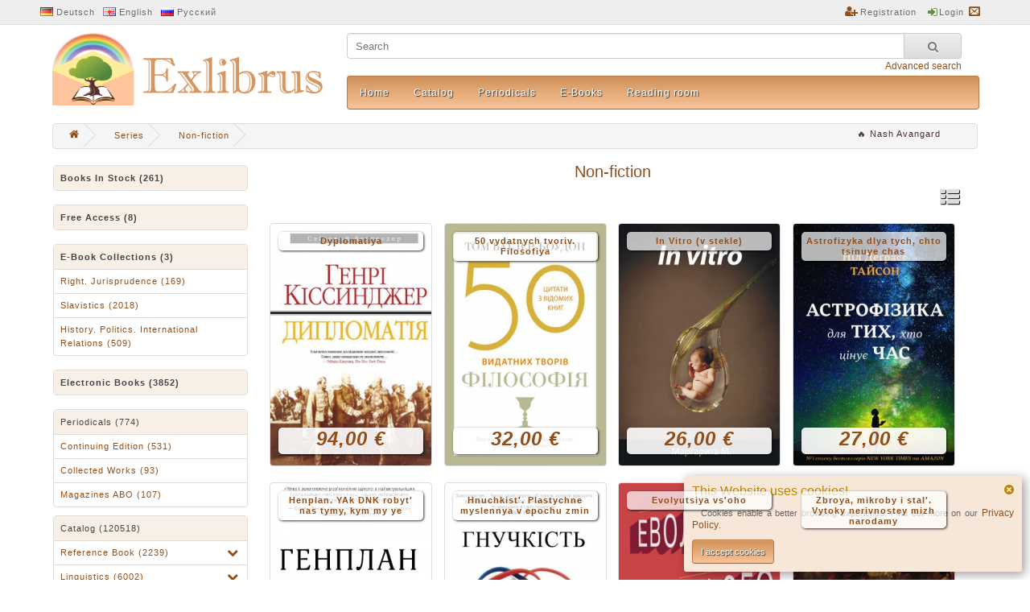

--- FILE ---
content_type: text/html; charset=utf-8
request_url: https://exlibrus.net/en/series/Non-fiction/
body_size: 9792
content:
<!DOCTYPE html>
<html>
  <head>
    <meta http-equiv="Content-Type" content="text/html; charset=utf8">
    <base href="https://exlibrus.net/">
    <link rel="icon" href="img/favicon.ico" type="image/x-icon" />
    <link rel="shortcut icon" href="img/favicon.ico" type="image/x-icon" />
    <link rel="stylesheet" type="text/css" href="style.css">
    <Script type="text/javascript" src="inc/main.js"></script>
	<script src="inc/reader.js" type="text/javascript"></script>
    <Title>Exlibrus.net | Non-fiction</title>
    <Meta name="description" content="A book series is a sequence of books having certain characteristics in common that are formally identified together as a group. Book series can be organized in different ways, such as written by the same author, or marketed as a group by their publisher. 
Some works in a series can stand alone—they can be read in any order, as each book makes few, if any, reference to past events, and the characters seldom, if ever, change. Many of these series books may be published in a numbered series.">
    <Meta name="keywords" http-equiv="keywords" content="Series, book series">
    <meta name="viewport" content="width=device-width, initial-scale=1">
    <script async src="https://www.googletagmanager.com/gtag/js?id=UA-149257837-1"></script>
    <script>window.dataLayer = window.dataLayer || [];function gtag(){dataLayer.push(arguments);}gtag('js', new Date());gtag('config', 'UA-149257837-1');</script>    
	<Script>var lang='en';var headerLoad=1;</script>
	<meta name="facebook-domain-verification" content="nmr8f722lzoex7mar8e1kl0cib43l1" />
  </head>
 
  <body>
    <Div id="load" style="display: none"></div>
    <Div id="loading" style="display: none"></div>
	<div id="loadBar">&#xe982;</div> 
    <iframe id="uploadFrame"  name="uploadFrame"  style="display: none"></iframe>
    
        
       <Div id="warn" class="warn">
         <A onClick="closeWarn()" class="closeWarn">&#xf057;</a>
         <B>This Website uses cookies!</b>
         <P>Cookies enable a better browsing experience. Find out more on our <A href="en/confidential">Privacy Policy</a>.</p>
         <Button onclick="checkWarn()" class="btn">I accept cookies</button>
       </div>
    
<!-- Header -->
    <div class="BGtop">
      <div class="top"><!--http://exlibrus.net/-->
            
        <A href="de/series/Non-fiction/" class="de">Deutsch</a>
        <A href="en/series/Non-fiction/" class="en">English</a>
        <A href="ru/series/Non-fiction/" class="ru">Русский</a>        
                <Div>		  
           <A href="en/register"  class="reg">Registration</a>                     
           <A href="en/login" class="log">Login</a></a>
           		   <A href="en/back" class="mail"></a><BR Clear=all>
        </div>
      </div>
    </div>
    <div class="header" style="position:relative;">
      <A href="en/" class="logo"><img src="img/logo.png" alt=""></a>
      <div class="headRight">
        <Div>
		  <Div>
          <Form action="en/search" method="POST"><Input type=text name="str" value="" placeholder="Search"><Button type=submit>&#xf002;</button></form>
          		  <Div><A href="en/searching">Advanced search</a></div>
		  </div>
                                
        </div>
        <Div class="headMenu">
            <A href='en/home/'>Home</a><A href='en/catalog/'>Catalog</a><A href='en/periodika/'>Periodicals</a><A href='en/e-catalog/'>E-Books</a><A href='en/reader/'>Reading room</a>              <!-- <a href="" 
                style="color: #d35400; border: 2px solid #d35400; border-radius: 8px; padding: 6px 12px; font-weight: 500; text-decoration: none; display: inline-block;" 
                onmouseover="this.style.background='#d35400'; this.style.color='white';" 
                onmouseout="this.style.background='transparent'; this.style.color='#d35400';">
                Новость
              </a>
              <a href="" 
                style="color: #e74c3c; font-weight: 500; text-decoration: none; display: inline-block; padding: 8px 15px;" 
                onmouseover="this.style.background='rgba(231, 76, 60, 0.1)'; this.style.borderRadius='4px';" 
                onmouseout="this.style.background='transparent'; this.style.borderRadius='0';">
                🔥 Новость
              </a> -->
              <!-- <a href="/" style="color:rgb(68, 46, 44); font-weight: 500; text-decoration: none;"
                onmouseover="this.querySelector('span').style.border='1px solid rgba(255, 255, 255, 0.8)'"
                onmouseout="this.querySelector('span').style.border='1px solid rgba(255, 255, 255, 0.4)'">
                <span style="border: 1px solid rgba(255, 255, 255, 0.4); padding: 5px; border-radius: 3px;">
                🔥 100 эксклюзивных книг по живописи
                </span>
              </a> -->
        </div>
      </div>
    </div>
               <Div class="bread">
    <Div itemscope="" itemtype="http://schema.org/BreadcrumbList" id="breadcrumbs">
      <a href='/en/news/nash-avangard' class='news-link' style='color:rgb(68, 46, 44); font-weight: 500; text-decoration: none; float: right; margin-right: 20px; line-height: 31px; vertical-align: middle;'>
                  <span style='padding: 5px; border-radius: 3px;'>
                  🔥 Nash Avangard
                  </span>
                </a>      <span itemscope="" itemprop="itemListElement" itemtype="http://schema.org/ListItem">
        <a rel="nofollow" itemprop="item" title="Главная" href="en/" class="home">
          <span itemprop="name">&#xf015;</span>
          <meta itemprop="position" content="1">
        </a>
      </span>
            <span itemscope="" itemprop="itemListElement" itemtype="http://schema.org/ListItem">
        <a itemprop="item" title="Series" href="en/series/">
          <span itemprop="name">Series</span>
          <meta itemprop="position" content="2">
        </a>
      </span>         
            <span itemscope="" itemprop="itemListElement" itemtype="http://schema.org/ListItem">
        <a itemprop="item" title="Non-fiction" href="en/series/Non-fiction/">
          <span itemprop="name">Non-fiction</span>
          <meta itemprop="position" content="3">
        </a>
      </span>         
        
    </div>
    </div>
<!-- /header -->
   <Div class="page">

<!-- Side -->
     <Div class="side">
      <input type="checkbox" id="hmt" class="sideMenu-ticker">
      <label class="btn-menu" for="hmt">
        <span class="first"></span>
        <span class="second"></span>
        <span class="third"></span>
      </label>
        <Div class="sideMenu">
		  <Ul class="menu"> 
			            <Li><A href="en/sale/" class="head"><B>Books in stock (261)</b></a></li>
          </ul>
		  <Br clear=all><BR>
		  
		  <Ul class="menu"> 
			            <Li><A href="en/free-catalog/" class="head"><B>Free access (8)</b></a></li>
          </ul>
		  <Br clear=all><BR>
		  
		  <Ul class="menu"> 
			            <Li><A href="en/collections/" class="head"><B>E-book collections (3)</b></a></li>
			            <Li><A href="en/collections/pravo--yurisprudenciya-42648/">Right. Jurisprudence (169)</a></li>
                        <Li><A href="en/collections/slavistika-43216/">Slavistics (2018)</a></li>
                        <Li><A href="en/collections/istoriya--politika--mezhdunarodnye-otnosheniyabolee-43218/">History. Politics. International relations (509)</a></li>
                      </ul>
		  <Br clear=all><BR>
		  
		   
		<Ul class='menu'><Li><A href='en/e-catalog/' class='head'><B>Electronic books (3852)</b></a></li></ul>
		  <Br clear=all><BR>
		  <Ul class="menu"> 
		    		    <Li><A href="en/periodika/" class="head">Periodicals (774)</a>
                        <li><a href="en/periodika/prodolzhayushheesya-izdanie/">Continuing edition (531)</a></li>
                        <li><a href="en/periodika/sobranie-sochinenij/">Collected Works (93)</a></li>
                        <li><a href="en/periodika/zhurnaly/">Magazines ABO (107)</a></li>
            </li>			
          </ul>
		  
		  
		  <Br clear=all>
		<Ul class='menu' style='margin-top:10px;'><Li><A href='en/catalog/' class='head'>Catalog (120518)</a></li><Li><A href='en/catalog/spravochnye-izdaniya-obshhego-tipa/' class='in'>Reference book (2239)</a><Ul><Li><a href='en/catalog/spravochnye-izdaniya-obshhego-tipa/enciklopedii/'>Encyclopedias (425)</a></li><Li><a href='en/catalog/spravochnye-izdaniya-obshhego-tipa/spravochniki/'>Reference books (160)</a></li><Li><a href='en/catalog/spravochnye-izdaniya-obshhego-tipa/putevoditeli/'>Guides (234)</a></li><Li><a href='en/catalog/spravochnye-izdaniya-obshhego-tipa/karty/'>Maps (117)</a></li><Li><a href='en/catalog/spravochnye-izdaniya-obshhego-tipa/slovari/' class='in'>Dictionaries (981)</a><Ul><Li><a href='en/catalog/spravochnye-izdaniya-obshhego-tipa/slovari/russkij---ukrainskij-yazyk/'>Russian language (373)</a></li><Li><a href='en/catalog/spravochnye-izdaniya-obshhego-tipa/slovari/specializirovannye-slovari/'>Specialized dictionaries (248)</a></li><Li><a href='en/catalog/spravochnye-izdaniya-obshhego-tipa/slovari/dvuh--i-mnogoyazychnye-slovari/'>Two-and multi-lingual dictionaries (312)</a></li><Li><a href='en/catalog/spravochnye-izdaniya-obshhego-tipa/slovari/nemeckij-yazyk/'>German (10)</a></li><Li><a href='en/catalog/spravochnye-izdaniya-obshhego-tipa/slovari/na-drugih-yazykah/'>In other languages (31)</a></li></ul></li><Li><a href='en/catalog/spravochnye-izdaniya-obshhego-tipa/razgovorniki/'>Language guide (28)</a></li><Li><a href='en/catalog/spravochnye-izdaniya-obshhego-tipa/muzei/'>Museums (97)</a></li><Li><a href='en/catalog/spravochnye-izdaniya-obshhego-tipa/arhivy/'>Archive  (60)</a></li><Li><a href='en/catalog/spravochnye-izdaniya-obshhego-tipa/bibliografii/'>Bibliographies (135)</a></li></ul></li><Li><A href='en/catalog/lingvistika--yazykoznanie/' class='in'>Linguistics (6002)</a><Ul><Li><a href='en/catalog/lingvistika--yazykoznanie/yazykoznanie/'>Linguistics. General questions (1634)</a></li><Li><a href='en/catalog/lingvistika--yazykoznanie/drevnerusskij-yazyk/'>Old East Slavic (91)</a></li><Li><a href='en/catalog/lingvistika--yazykoznanie/russkij--yazyk/'>Russian language (887)</a></li><Li><a href='en/catalog/lingvistika--yazykoznanie/ukrainskij-yazyk/'>Ukrainische Sprache (156)</a></li><Li><a href='en/catalog/lingvistika--yazykoznanie/russkij---ukrainskij-dlya-inostrancev/'>Russian Language for Foreigners (1326)</a></li><Li><a href='en/catalog/lingvistika--yazykoznanie/ukrainskij-dlya-inostrancev/'>Ukrainian for foreigners (33)</a></li><Li><a href='en/catalog/lingvistika--yazykoznanie/zhurnalistika/'>Journalism (339)</a></li><Li><a href='en/catalog/lingvistika--yazykoznanie/perevod/'>Translation (242)</a></li><Li><a href='en/catalog/lingvistika--yazykoznanie/nemeckij/'>German language (272)</a></li><Li><a href='en/catalog/lingvistika--yazykoznanie/anglijskij/'>English  (558)</a></li><Li><a href='en/catalog/lingvistika--yazykoznanie/drugie-yazyki/'>Other languages (409)</a></li><Li><a href='en/catalog/lingvistika--yazykoznanie/latinskij-i-grecheskij/'>Latin and Ancient Greek (54)</a></li></ul></li><Li><A href='en/catalog/literatura/' class='in'>Literature (57786)</a><Ul><Li><a href='en/catalog/literatura/literaturovedenie/'>Literary studies (2683)</a></li><Li><a href='en/catalog/literatura/sobranie-sochinenij/'>Collected Works (758)</a></li><Li><a href='en/catalog/literatura/drevnerusskaya-literatura/'>Old Russian literature (72)</a></li><Li><a href='en/catalog/literatura/klassicheskaya-literatura/'>Classical literature (2714)</a></li><Li><a href='en/catalog/literatura/poeziya--dramaturgiya/'>Poetry. dramaturgy (2933)</a></li><Li><a href='en/catalog/literatura/sovremennaya-proza/'>Modern prose (23554)</a></li><Li><a href='en/catalog/literatura/istoricheskij-roman/'>Historical Novel (1572)</a></li><Li><a href='en/catalog/literatura/vospominaniya--pis-ma--biografii/'>Memoirs. letters (6548)</a></li><Li><a href='en/catalog/literatura/fol-klor--mifologiya/'>Folklore. Mythology (770)</a></li><Li><a href='en/catalog/literatura/publicistika/'>Non-Fiction (6241)</a></li><Li><a href='en/catalog/literatura/duhovnaya-literatura/'>Spiritual literature (235)</a></li><Li><a href='en/catalog/literatura/fantastika--11-16-let-/'>fantasy (11-16 ARS OLD)) (180)</a></li><Li><a href='en/catalog/literatura/razvivayushhie-knigi-dlya-detej/'>Textbooks for children (1756)</a></li><Li><a href='en/catalog/literatura/zarubezhnaya-literatura/'>Foreign literature (3823)</a></li><Li><a href='en/catalog/literatura/komiksy/'>Comics (488)</a></li></ul></li><Li><A href='en/catalog/kul-tura--tradicii/' class='in'>Culture. Traditions (10305)</a><Ul><Li><a href='en/catalog/kul-tura--tradicii/istoriya-kul-tury/'>Culture history (1619)</a></li><Li><a href='en/catalog/kul-tura--tradicii/kul-tura-drevnej-rusi/'>Culture of ancient Rus (127)</a></li><Li><a href='en/catalog/kul-tura--tradicii/filosofiya/'>Philosophy (3219)</a></li><Li><a href='en/catalog/kul-tura--tradicii/antropologiya/'>Anthropology (111)</a></li><Li><a href='en/catalog/kul-tura--tradicii/ezoterizm/'>Esotericism (1262)</a></li><Li><a href='en/catalog/kul-tura--tradicii/psihologiya/'>Psychology (1599)</a></li><Li><a href='en/catalog/kul-tura--tradicii/etika--etiket/'>Ethics (140)</a></li><Li><a href='en/catalog/kul-tura--tradicii/religiya/'>Religion (1194)</a></li><Li><a href='en/catalog/kul-tura--tradicii/pedagogika/'>Pedagogy (450)</a></li><Li><a href='en/catalog/kul-tura--tradicii/bibliotechnoe-delo--bibliotekovedenie/'>Libraries. Library Science (186)</a></li><Li><a href='en/catalog/kul-tura--tradicii/turizm/'>Tourism (396)</a></li></ul></li><Li><A href='en/catalog/iskusstvo/' class='in'>Art (4937)</a><Ul><Li><a href='en/catalog/iskusstvo/istoriya-iskusstv/'>Art History (1103)</a></li><Li><a href='en/catalog/iskusstvo/arhitektura/'>Architecture (505)</a></li><Li><a href='en/catalog/iskusstvo/zhivopis-/'>Painting (1219)</a></li><Li><a href='en/catalog/iskusstvo/ikony/'>Icons (62)</a></li><Li><a href='en/catalog/iskusstvo/graficheskie-iskusstva---grafika---gravyura/'>Graphic arts. Schedule. Engraving (80)</a></li><Li><a href='en/catalog/iskusstvo/dizajn--dekorativno-prikladnoe-iskusstvo-i-hudozhestvennye-promysly/'>Design. Decorative and applied arts (185)</a></li><Li><a href='en/catalog/iskusstvo/kinematograf-/'>Cinema (378)</a></li><Li><a href='en/catalog/iskusstvo/muzyka--muzykovedenie/'>Music. Musicology (686)</a></li><Li><a href='en/catalog/iskusstvo/teatr/'>Theater (297)</a></li><Li><a href='en/catalog/iskusstvo/fotografiya/'>Photography (126)</a></li><Li><a href='en/catalog/iskusstvo/horeografiya/'>Choreography (103)</a></li><Li><a href='en/catalog/iskusstvo/estrada--cirk/'>Entertainment Arts (7)</a></li><Li><a href='en/catalog/iskusstvo/moda/'>Fashion (103)</a></li><Li><a href='en/catalog/iskusstvo/Ckul-ptu--ra/'>Sculpture (40)</a></li><Li><a href='en/catalog/iskusstvo/russkie-aristokraticheskie-usad-by/'>Russian aristocratic manor (42)</a></li></ul></li><Li><A href='en/catalog/obshhestvennye-nauki/' class='in'>Social science (31628)</a><Ul><Li><a href='en/catalog/obshhestvennye-nauki/teoriya--metodologiya-obshhestvennyh-nauk-v-celom/'>Theory, methodology of the social sciences. sociography (148)</a></li><Li><a href='en/catalog/obshhestvennye-nauki/sredstva-kommunikacii/'>Communication media (73)</a></li><Li><a href='en/catalog/obshhestvennye-nauki/statistika--statisticheskie-metody/'>Statistics. Statistical Methods (78)</a></li><Li><a href='en/catalog/obshhestvennye-nauki/demografiya/'>Demography (53)</a></li><Li><a href='en/catalog/obshhestvennye-nauki/sociologiya--social-naya-rabota/'>Sociology. Social work (1695)</a></li><Li><a href='en/catalog/obshhestvennye-nauki/obrazovanie/' class='in'>Education (1282)</a><Ul><Li><a href='en/catalog/obshhestvennye-nauki/obrazovanie/uchebniki-dlya-shkoly---7041--/'>School textbooks ( 7041 ) (613)</a></li><Li><a href='en/catalog/obshhestvennye-nauki/obrazovanie/atlasy--karty-k-uchebnikam-dlya-shkoly--7042-/'>Atlases, maps for school textbooks (7042) (86)</a></li></ul></li><Li><a href='en/catalog/obshhestvennye-nauki/biblioteki--bibliotechnoe-delo/'>Libraries. library Science (49)</a></li><Li><a href='en/catalog/obshhestvennye-nauki/etnografiya/'>Ethnography (352)</a></li><Li><a href='en/catalog/obshhestvennye-nauki/estetika/'>Aesthetics (56)</a></li><Li><a href='en/catalog/obshhestvennye-nauki/ekologiya/'>Ecology (291)</a></li><Li><a href='en/catalog/obshhestvennye-nauki/geografiya/' class='in'>Geography (619)</a><Ul><Li><a href='en/catalog/obshhestvennye-nauki/geografiya/geograficheskie-issledovaniya/'>Geographical research (200)</a></li><Li><a href='en/catalog/obshhestvennye-nauki/geografiya/regional-naya-geografiya/'>Regional geography (69)</a></li><Li><a href='en/catalog/obshhestvennye-nauki/geografiya/sankt-peterburg/'>Saint Petersburg (127)</a></li><Li><a href='en/catalog/obshhestvennye-nauki/geografiya/moskva/'>Moscow (116)</a></li></ul></li><Li><a href='en/catalog/obshhestvennye-nauki/obshhaya-istoriya/' class='in'>General History (8264)</a><Ul><Li><a href='en/catalog/obshhestvennye-nauki/obshhaya-istoriya/arheologiya/'>Archeology (221)</a></li><Li><a href='en/catalog/obshhestvennye-nauki/obshhaya-istoriya/al-ternativnaya-istoriya/'>Alternativgeschichte (54)</a></li><Li><a href='en/catalog/obshhestvennye-nauki/obshhaya-istoriya/nacional-nosti/'>Nationalities (22)</a></li><Li><a href='en/catalog/obshhestvennye-nauki/obshhaya-istoriya/ideologiya/'>Ideology (64)</a></li><Li><a href='en/catalog/obshhestvennye-nauki/obshhaya-istoriya/feminizm/'>Feminism (32)</a></li><Li><a href='en/catalog/obshhestvennye-nauki/obshhaya-istoriya/lichnosti-istoricheskie/'>Personalities (842)</a></li><Li><a href='en/catalog/obshhestvennye-nauki/obshhaya-istoriya/drevnie-slavyane/'>Ancient Slavs (228)</a></li><Li><a href='en/catalog/obshhestvennye-nauki/obshhaya-istoriya/drevnyaya-istoriya-pr--do-5-v-/'>Antiquity (342)</a></li><Li><a href='en/catalog/obshhestvennye-nauki/obshhaya-istoriya/srednevekov-e-pr--5-15-vv-/'>Middle Ages (515)</a></li><Li><a href='en/catalog/obshhestvennye-nauki/obshhaya-istoriya/novaya-istoriya-pr--15-1917g-/'>New history (1123)</a></li><Li><a href='en/catalog/obshhestvennye-nauki/obshhaya-istoriya/istoriya-sovetskogo-soyuza-1917-80-e-gg-/'>History of the Soviet Union (1067)</a></li><Li><a href='en/catalog/obshhestvennye-nauki/obshhaya-istoriya/perestrojka-v-sssr-1985-1991/'>Perestroika in the USSR 1985-1991 (30)</a></li><Li><a href='en/catalog/obshhestvennye-nauki/obshhaya-istoriya/russkaya-federaciya--90-e-/'>The Russian Federation (65)</a></li><Li><a href='en/catalog/obshhestvennye-nauki/obshhaya-istoriya/ukraina/'>Ukraine (491)</a></li><Li><a href='en/catalog/obshhestvennye-nauki/obshhaya-istoriya/vostok/'>Ost (260)</a></li><Li><a href='en/catalog/obshhestvennye-nauki/obshhaya-istoriya/iudaika/'>Judaica (102)</a></li><Li><a href='en/catalog/obshhestvennye-nauki/obshhaya-istoriya/istoriya-drugih-stran/'>History of other countries (659)</a></li></ul></li><Li><a href='en/catalog/obshhestvennye-nauki/mezhdunarodnye-otnosheniya/'>International relationships (549)</a></li><Li><a href='en/catalog/obshhestvennye-nauki/politika/'>Policy (2626)</a></li><Li><a href='en/catalog/obshhestvennye-nauki/ekonomika/'>Economy (3125)</a></li><Li><a href='en/catalog/obshhestvennye-nauki/marketing--menedzhment/'>Marketing. Management (504)</a></li><Li><a href='en/catalog/obshhestvennye-nauki/pravo--yurisprudenciya/'>Right. Jurisprudence (10988)</a></li><Li><a href='en/catalog/obshhestvennye-nauki/voennaya-nauka/'>Military science (876)</a></li></ul></li><Li><A href='en/catalog/estestvennye-nauki/' class='in'>Natural sciences (3465)</a><Ul><Li><a href='en/catalog/estestvennye-nauki/nauka/'>Science (313)</a></li><Li><a href='en/catalog/estestvennye-nauki/samosovershenstvovanie/'>Self-cultivation (169)</a></li><Li><a href='en/catalog/estestvennye-nauki/biografii-uchenyh/'>Biographies of scientists (146)</a></li><Li><a href='en/catalog/estestvennye-nauki/matematika/'>Mathematic (322)</a></li><Li><a href='en/catalog/estestvennye-nauki/astronomiya--astrofizika/'>Astronomy. Astrophysics (197)</a></li><Li><a href='en/catalog/estestvennye-nauki/vselennaya/'>Universe (274)</a></li><Li><a href='en/catalog/estestvennye-nauki/fizika/'>Physics (613)</a></li><Li><a href='en/catalog/estestvennye-nauki/himiya/'>Chemistry (362)</a></li><Li><a href='en/catalog/estestvennye-nauki/kristallografiya/'>Crystallography (5)</a></li><Li><a href='en/catalog/estestvennye-nauki/mineralogiya/'>Mineralogy (6)</a></li><Li><a href='en/catalog/estestvennye-nauki/geologiya/'>Geology (120)</a></li><Li><a href='en/catalog/estestvennye-nauki/biologicheskie-nauki/'>Biological sciences (812)</a></li><Li><a href='en/catalog/estestvennye-nauki/informatika/'>Informatics (109)</a></li></ul></li><Li><A href='en/catalog/promyshlennost-/' class='in'>Industry (11)</a><Ul><Li><a href='en/catalog/promyshlennost-/promyshlennost--obshhee/'>Industry General (6)</a></li><Li><a href='en/catalog/promyshlennost-/transport/'>Transport (5)</a></li></ul></li><Li><A href='en/catalog/medicina/' class='in'>Medicine (1065)</a><Ul><Li><a href='en/catalog/medicina/obshhie-voprosy/'>General questions (191)</a></li><Li><a href='en/catalog/medicina/genetika/'>Genetik (46)</a></li><Li><a href='en/catalog/medicina/zabolevaniya-vnutrennih-organov/'>Diseases of internal organs (1)</a></li><Li><a href='en/catalog/medicina/hirurgiya/'>Surgery (3)</a></li><Li><a href='en/catalog/medicina/immunologiya/'>Immunology (3)</a></li><Li><a href='en/catalog/medicina/fiziologiya/'>Physiology (15)</a></li><Li><a href='en/catalog/medicina/onkologiya/'>Oncology (2)</a></li><Li><a href='en/catalog/medicina/fizicheskaya-kul-tura-i-sport/'>Physical Culture and Sport (198)</a></li><Li><a href='en/catalog/medicina/biomedicina/'>Biomedicine (17)</a></li><Li><a href='en/catalog/medicina/al-ternativnaya-medicina/'>Alternative medicine (317)</a></li><Li><a href='en/catalog/medicina/lekarstvennye-rasteniya/'>Medicinal Plants (46)</a></li><Li><a href='en/catalog/medicina/manual-naya-terapiya/'>Manual Therapy (17)</a></li><Li><a href='en/catalog/medicina/pitanie/'>Nutrition (106)</a></li><Li><a href='en/catalog/medicina/kristalloterapiya/'>Crystal Therapy (4)</a></li><Li><a href='en/catalog/medicina/joga/'>Yoga (63)</a></li><Li><a href='en/catalog/medicina/narodnaya-medicina/'>Folk medicine (31)</a></li><Li><a href='en/catalog/medicina/efirnye-masla--nutriciologiya--aromaterapiya/'>Essential oils. Nutritionology. Aromatherapy (5)</a></li></ul></li><Li><A href='en/catalog/promyshlennost--/'>Industry (1)</a></li></ul>

                
          <Br clear=all>
          <Ul class="menu" style="margin-top:10px;"> 
            <Li><A href="en/account" class="head">New Title</a></li>
            <Li><A href='en/account/subscribe/260104'>260104</a></li><Li><A href='en/account/subscribe/260103'>260103</a></li><Li><A href='en/account/subscribe/260102'>260102</a></li>            <!-- ИЗМЕНЕНО: скрыть ссылку
            <Li><A href="en/account/subscribe/">All new releases</a></li>
            -->
          </ul>
        
          <Br clear=all><BR clear=all>
        </div>        
      </div>
<!-- /side -->

<!-- Main -->
     <Div class="main" id="mainPage">
  <H1>Non-fiction</h1>
  
  <A onclick="swView()" id="swView">&#xf00b;</a><Br clear=all>
	
      


     
    <Div class="prods">    
              
      
            <Div id="pr26979" href="product" style="background-image:url(images/prod/diplomatiya-26979.jpg); background-size:cover; background-position:center center;">
              <P>
			                      <B>Series:</B> <A href="en/series/Non-fiction/">Non-fiction</a><BR>                <B>Category:</B> <A href="en/catalog/obshhestvennye-nauki/politika/">Policy</a><BR>
                <B>Author:</B> Kissindzher H.<BR>                  <B>Publisher:</B> <A href="en/publisher/km-buks/">KM-Buks</a><BR>				  <B>Publishing country:</b> Ukraine<br>                 <B>ISBN:</B> 978-966-948-007-1<BR>                                 <B>Publishing year:</B> 2020<BR>				<B>Delivery time:</b> if possible              </p>
              <A href="en/series/Non-fiction/diplomatiya-26979" title="Dyplomatiya">Dyplomatiya</a>
			                              <H4><B>94,00 €</B></h4>
               
              <Span>
                
			  
                <A href="en/series/Non-fiction/diplomatiya-26979" title="View">&#xf002;</a>
				
               
                 <A onClick="alert('Please log in!')" title="Add to cart">&#xf07a;</a>                <A onClick="alert('Please log in!')" title="Memory ">&#xf004;</a>                
                
			  
              </span>
            </div> 		
            
      
            <Div id="pr26983" href="product" style="background-image:url(images/prod/50-vidatnih-tvoriv--filosofiya-26983.jpg); background-size:cover; background-position:center center;">
              <P>
			                      <B>Series:</B> <A href="en/series/Non-fiction/">Non-fiction</a><BR>                <B>Category:</B> <A href="en/catalog/kul-tura--tradicii/filosofiya/">Philosophy</a><BR>
                <B>Author:</B> Balter-Boudon T.<BR>                  <B>Publisher:</B> <A href="en/publisher/km-buks/">KM-Buks</a><BR>				  <B>Publishing country:</b> Ukraine<br>                 <B>ISBN:</B> 978-617-7535-77-4<BR>                                 <B>Publishing year:</B> 2019<BR>				<B>Delivery time:</b> if possible              </p>
              <A href="en/series/Non-fiction/50-vidatnih-tvoriv--filosofiya-26983" title="50 vydatnych tvoriv. Filosofiya">50 vydatnych tvoriv. Filosofiya</a>
			                              <H4><B>32,00 €</B></h4>
               
              <Span>
                
			  
                <A href="en/series/Non-fiction/50-vidatnih-tvoriv--filosofiya-26983" title="View">&#xf002;</a>
				
               
                 <A onClick="alert('Please log in!')" title="Add to cart">&#xf07a;</a>                <A onClick="alert('Please log in!')" title="Memory ">&#xf004;</a>                
                
			  
              </span>
            </div> 		
            
      
            <Div id="pr26987" href="product" style="background-image:url(images/prod/In-Vitro--v-stekle--26987.jpg); background-size:cover; background-position:center center;">
              <P>
			                      <B>Series:</B> <A href="en/series/Non-fiction/">Non-fiction</a><BR>                <B>Category:</B> <A href="en/catalog/literatura/publicistika/">Non-Fiction</a><BR>
                <B>Author:</B> Marharyta M.<BR>                  <B>Publisher:</B> <A href="en/publisher/km-buks/">KM-Buks</a><BR>				  <B>Publishing country:</b> Ukraine<br>                 <B>ISBN:</B> 978-966-948-328-7<BR>                                 <B>Publishing year:</B> 2019<BR>				<B>Delivery time:</b> if possible              </p>
              <A href="en/series/Non-fiction/In-Vitro--v-stekle--26987" title="In Vitro (v stekle)">In Vitro (v stekle)</a>
			                              <H4><B>26,00 €</B></h4>
               
              <Span>
                
			  
                <A href="en/series/Non-fiction/In-Vitro--v-stekle--26987" title="View">&#xf002;</a>
				
               
                 <A onClick="alert('Please log in!')" title="Add to cart">&#xf07a;</a>                <A onClick="alert('Please log in!')" title="Memory ">&#xf004;</a>                
                
			  
              </span>
            </div> 		
            
      
            <Div id="pr26993" href="product" style="background-image:url(images/prod/astrofizika-dlya-tih--hto-cinuye-chas-26993.jpg); background-size:cover; background-position:center center;">
              <P>
			                      <B>Series:</B> <A href="en/series/Non-fiction/">Non-fiction</a><BR>                <B>Category:</B> <A href="en/catalog/estestvennye-nauki/astronomiya--astrofizika/">Astronomy. Astrophysics</a><BR>
                <B>Author:</B> Tayson N. D.<BR>                  <B>Publisher:</B> <A href="en/publisher/km-buks/">KM-Buks</a><BR>				  <B>Publishing country:</b> Ukraine<br>                 <B>ISBN:</B> 978-966-948-333-1<BR>                                 <B>Publishing year:</B> 2019<BR>				<B>Delivery time:</b> if possible              </p>
              <A href="en/series/Non-fiction/astrofizika-dlya-tih--hto-cinuye-chas-26993" title="Astrofizyka dlya tych, chto tsinuye chas">Astrofizyka dlya tych, chto tsinuye chas</a>
			                              <H4><B>27,00 €</B></h4>
               
              <Span>
                
			  
                <A href="en/series/Non-fiction/astrofizika-dlya-tih--hto-cinuye-chas-26993" title="View">&#xf002;</a>
				
               
                 <A onClick="alert('Please log in!')" title="Add to cart">&#xf07a;</a>                <A onClick="alert('Please log in!')" title="Memory ">&#xf004;</a>                
                
			  
              </span>
            </div> 		
            
      
            <Div id="pr26999" href="product" style="background-image:url(images/prod/genplan--yak-dnk-robit--nas-timi--kim-mi-ye-26999.jpg); background-size:cover; background-position:center center;">
              <P>
			                      <B>Series:</B> <A href="en/series/Non-fiction/">Non-fiction</a><BR>                <B>Category:</B> <A href="en/catalog/medicina/genetika/">Genetik</a><BR>
                <B>Author:</B> Plomin R.<BR>                  <B>Publisher:</B> <A href="en/publisher/km-buks/">KM-Buks</a><BR>				  <B>Publishing country:</b> Ukraine<br>                 <B>ISBN:</B> 978-966-948-194-8<BR>                                 <B>Publishing year:</B> 2019<BR>				<B>Delivery time:</b> if possible              </p>
              <A href="en/series/Non-fiction/genplan--yak-dnk-robit--nas-timi--kim-mi-ye-26999" title="Henplan. YAk DNK robyt′ nas tymy, kym my ye">Henplan. YAk DNK robyt′ nas tymy, kym my ye</a>
			                              <H4><B>31,00 €</B></h4>
               
              <Span>
                
			  
                <A href="en/series/Non-fiction/genplan--yak-dnk-robit--nas-timi--kim-mi-ye-26999" title="View">&#xf002;</a>
				
               
                 <A onClick="alert('Please log in!')" title="Add to cart">&#xf07a;</a>                <A onClick="alert('Please log in!')" title="Memory ">&#xf004;</a>                
                
			  
              </span>
            </div> 		
            
      
            <Div id="pr27001" href="product" style="background-image:url(images/prod/gnuchkist---plastichne-mislennya-v-epohu-zmin-27001.jpg); background-size:cover; background-position:center center;">
              <P>
			                      <B>Series:</B> <A href="en/series/Non-fiction/">Non-fiction</a><BR>                <B>Category:</B> <A href="en/catalog/estestvennye-nauki/nauka/">Science</a><BR>
                <B>Author:</B> Mlodinov L.<BR>                  <B>Publisher:</B> <A href="en/publisher/km-buks/">KM-Buks</a><BR>				  <B>Publishing country:</b> Ukraine<br>                 <B>ISBN:</B> 978-966-948-240-2<BR>                                 <B>Publishing year:</B> 2019<BR>				<B>Delivery time:</b> if possible              </p>
              <A href="en/series/Non-fiction/gnuchkist---plastichne-mislennya-v-epohu-zmin-27001" title="Hnuchkist′. Plastychne myslennya v epochu zmin">Hnuchkist′. Plastychne myslennya v epochu zmin</a>
			                              <H4><B>30,00 €</B></h4>
               
              <Span>
                
			  
                <A href="en/series/Non-fiction/gnuchkist---plastichne-mislennya-v-epohu-zmin-27001" title="View">&#xf002;</a>
				
               
                 <A onClick="alert('Please log in!')" title="Add to cart">&#xf07a;</a>                <A onClick="alert('Please log in!')" title="Memory ">&#xf004;</a>                
                
			  
              </span>
            </div> 		
            
      
            <Div id="pr27008" href="product" style="background-image:url(images/prod/evolyuciya-vs-ogo-27008.jpg); background-size:cover; background-position:center center;">
              <P>
			                      <B>Series:</B> <A href="en/series/Non-fiction/">Non-fiction</a><BR>                <B>Category:</B> <A href="en/catalog/estestvennye-nauki/nauka/">Science</a><BR>
                <B>Author:</B> Ridli M.<BR>                  <B>Publisher:</B> <A href="en/publisher/km-buks/">KM-Buks</a><BR>				  <B>Publishing country:</b> Ukraine<br>                 <B>ISBN:</B> 978-617-7535-35-4<BR>                                 <B>Publishing year:</B> 2019<BR>				<B>Delivery time:</b> if possible              </p>
              <A href="en/series/Non-fiction/evolyuciya-vs-ogo-27008" title="Evolyutsiya vs′oho">Evolyutsiya vs′oho</a>
			                              <H4><B>31,00 €</B></h4>
               
              <Span>
                
			  
                <A href="en/series/Non-fiction/evolyuciya-vs-ogo-27008" title="View">&#xf002;</a>
				
               
                 <A onClick="alert('Please log in!')" title="Add to cart">&#xf07a;</a>                <A onClick="alert('Please log in!')" title="Memory ">&#xf004;</a>                
                
			  
              </span>
            </div> 		
            
      
            <Div id="pr27014" href="product" style="background-image:url(images/prod/zbroya--mikrobi-i-stal---vitoki-nerivnostej-mizh-narodami-27014.jpg); background-size:cover; background-position:center center;">
              <P>
			                      <B>Series:</B> <A href="en/series/Non-fiction/">Non-fiction</a><BR>                <B>Category:</B> <A href="en/catalog/obshhestvennye-nauki/sociologiya--social-naya-rabota/">Sociology. Social work</a><BR>
                <B>Author:</B> Daymond Dzh.<BR>                  <B>Publisher:</B> <A href="en/publisher/km-buks/">KM-Buks</a><BR>				  <B>Publishing country:</b> Ukraine<br>                 <B>ISBN:</B> 978-617-7535-97-2<BR>                                 <B>Publishing year:</B> 2020<BR>				<B>Delivery time:</b> if possible              </p>
              <A href="en/series/Non-fiction/zbroya--mikrobi-i-stal---vitoki-nerivnostej-mizh-narodami-27014" title="Zbroya, mikroby i stal′. Vytoky nerivnostey mizh narodamy">Zbroya, mikroby i stal′. Vytoky nerivnostey mizh narodamy</a>
			                              <H4><B>43,00 €</B></h4>
               
              <Span>
                
			  
                <A href="en/series/Non-fiction/zbroya--mikrobi-i-stal---vitoki-nerivnostej-mizh-narodami-27014" title="View">&#xf002;</a>
				
               
                 <A onClick="alert('Please log in!')" title="Add to cart">&#xf07a;</a>                <A onClick="alert('Please log in!')" title="Memory ">&#xf004;</a>                
                
			  
              </span>
            </div> 		
            
      
            <Div id="pr27022" href="product" style="background-image:url(images/prod/perevorot--zlamni-momenti-v-krayinah--shho-perezhivayut--krizu-27022.jpg); background-size:cover; background-position:center center;">
              <P>
			                      <B>Series:</B> <A href="en/series/Non-fiction/">Non-fiction</a><BR>                <B>Category:</B> <A href="en/catalog/obshhestvennye-nauki/sociologiya--social-naya-rabota/">Sociology. Social work</a><BR>
                <B>Author:</B> Daymond Dzh.<BR>                  <B>Publisher:</B> <A href="en/publisher/km-buks/">KM-Buks</a><BR>				  <B>Publishing country:</b> Ukraine<br>                 <B>ISBN:</B> 978-966-948-242-6<BR>                                 <B>Publishing year:</B> 2019<BR>				<B>Delivery time:</b> if possible              </p>
              <A href="en/series/Non-fiction/perevorot--zlamni-momenti-v-krayinah--shho-perezhivayut--krizu-27022" title="Perevorot. Zlamni momenty v krayinach, scho perezhyvayut′ kryzu">Perevorot. Zlamni momenty v krayinach, scho perezhyvayut′ kryzu</a>
			                              <H4><B>38,00 €</B></h4>
               
              <Span>
                
			  
                <A href="en/series/Non-fiction/perevorot--zlamni-momenti-v-krayinah--shho-perezhivayut--krizu-27022" title="View">&#xf002;</a>
				
               
                 <A onClick="alert('Please log in!')" title="Add to cart">&#xf07a;</a>                <A onClick="alert('Please log in!')" title="Memory ">&#xf004;</a>                
                
			  
              </span>
            </div> 		
            
      
            <Div id="pr27024" href="product" style="background-image:url(images/prod/pyatij-rizik-27024.jpg); background-size:cover; background-position:center center;">
              <P>
			                      <B>Series:</B> <A href="en/series/Non-fiction/">Non-fiction</a><BR>                <B>Category:</B> <A href="en/catalog/literatura/publicistika/">Non-Fiction</a><BR>
                <B>Author:</B> L′yuyis M.<BR>                  <B>Publisher:</B> <A href="en/publisher/km-buks/">KM-Buks</a><BR>				  <B>Publishing country:</b> Ukraine<br>                 <B>ISBN:</B> 978-966-948-339-3<BR>                                 <B>Publishing year:</B> 2019<BR>				<B>Delivery time:</b> if possible              </p>
              <A href="en/series/Non-fiction/pyatij-rizik-27024" title="Pyatyy ryzyk">Pyatyy ryzyk</a>
			                              <H4><B>29,00 €</B></h4>
               
              <Span>
                
			  
                <A href="en/series/Non-fiction/pyatij-rizik-27024" title="View">&#xf002;</a>
				
               
                 <A onClick="alert('Please log in!')" title="Add to cart">&#xf07a;</a>                <A onClick="alert('Please log in!')" title="Memory ">&#xf004;</a>                
                
			  
              </span>
            </div> 		
            
      
            <Div id="pr27025" href="product" style="background-image:url(images/prod/rozblokovane-bat-kivstvo--yak-virostiti-zdorovih-i-shhaslivih-di-27025.jpg); background-size:cover; background-position:center center;">
              <P>
			                      <B>Series:</B> <A href="en/series/Non-fiction/">Non-fiction</a><BR>                <B>Category:</B> <A href="en/catalog/obshhestvennye-nauki/obrazovanie/">Education</a><BR>
                <B>Author:</B> Kilbi E.<BR>                  <B>Publisher:</B> <A href="en/publisher/km-buks/">KM-Buks</a><BR>				  <B>Publishing country:</b> Ukraine<br>                 <B>ISBN:</B> 978-966-948-075-0<BR>                                 <B>Publishing year:</B> 2019<BR>				<B>Delivery time:</b> if possible              </p>
              <A href="en/series/Non-fiction/rozblokovane-bat-kivstvo--yak-virostiti-zdorovih-i-shhaslivih-di-27025" title="Rozblokovane bat′kivstvo. YAk vyrostyty zdorovych i schaslyvych ditey v epochu informatsiynych technolohiy">Rozblokovane bat′kivstvo. YAk vyrostyty zdorovych i schaslyvych ditey v epochu informatsiynych technolohiy</a>
			                              <H4><B>28,00 €</B></h4>
               
              <Span>
                
			  
                <A href="en/series/Non-fiction/rozblokovane-bat-kivstvo--yak-virostiti-zdorovih-i-shhaslivih-di-27025" title="View">&#xf002;</a>
				
               
                 <A onClick="alert('Please log in!')" title="Add to cart">&#xf07a;</a>                <A onClick="alert('Please log in!')" title="Memory ">&#xf004;</a>                
                
			  
              </span>
            </div> 		
            
      
            <Div id="pr27026" href="product" style="background-image:url(images/prod/sem-fillips--vinahidnik-rok-n-rolu-27026.jpg); background-size:cover; background-position:center center;">
              <P>
			                      <B>Series:</B> <A href="en/series/Non-fiction/">Non-fiction</a><BR>                <B>Category:</B> <A href="en/catalog/literatura/publicistika/">Non-Fiction</a><BR>
                <B>Author:</B> Geral′nik P.<BR>                  <B>Publisher:</B> <A href="en/publisher/km-buks/">KM-Buks</a><BR>				  <B>Publishing country:</b> Ukraine<br>                 <B>ISBN:</B> 978-966-948-039-2<BR>                                 <B>Publishing year:</B> 2019<BR>				<B>Delivery time:</b> if possible              </p>
              <A href="en/series/Non-fiction/sem-fillips--vinahidnik-rok-n-rolu-27026" title="Sem Fillips: vynachidnyk rok-n-rolu">Sem Fillips: vynachidnyk rok-n-rolu</a>
			                              <H4><B>33,00 €</B></h4>
               
              <Span>
                
			  
                <A href="en/series/Non-fiction/sem-fillips--vinahidnik-rok-n-rolu-27026" title="View">&#xf002;</a>
				
               
                 <A onClick="alert('Please log in!')" title="Add to cart">&#xf07a;</a>                <A onClick="alert('Please log in!')" title="Memory ">&#xf004;</a>                
                
			  
              </span>
            </div> 		
            
      
            <Div id="pr27027" href="product" style="background-image:url(images/prod/serce-meditaciyi--u-poshuku-glibinnoyi-usvidomlenosti-27027.jpg); background-size:cover; background-position:center center;">
              <P>
			                      <B>Series:</B> <A href="en/series/Non-fiction/">Non-fiction</a><BR>                <B>Category:</B> <A href="en/catalog/kul-tura--tradicii/filosofiya/">Philosophy</a><BR>
                <B>Author:</B> Dalay-Lama<BR>                  <B>Publisher:</B> <A href="en/publisher/km-buks/">KM-Buks</a><BR>				  <B>Publishing country:</b> Ukraine<br>                 <B>ISBN:</B> 978-966-948-362-1<BR>                                 <B>Publishing year:</B> 2019<BR>				<B>Delivery time:</b> if possible              </p>
              <A href="en/series/Non-fiction/serce-meditaciyi--u-poshuku-glibinnoyi-usvidomlenosti-27027" title="Sertse medytatsiyi. U poshuku hlybynnoyi usvidomlenosti">Sertse medytatsiyi. U poshuku hlybynnoyi usvidomlenosti</a>
			                              <H4><B>26,00 €</B></h4>
               
              <Span>
                
			  
                <A href="en/series/Non-fiction/serce-meditaciyi--u-poshuku-glibinnoyi-usvidomlenosti-27027" title="View">&#xf002;</a>
				
               
                 <A onClick="alert('Please log in!')" title="Add to cart">&#xf07a;</a>                <A onClick="alert('Please log in!')" title="Memory ">&#xf004;</a>                
                
			  
              </span>
            </div> 		
            
      
            <Div id="pr27028" href="product" style="background-image:url(images/prod/superstudent--yak-navchatisya-legko-i-z-zadovolennyam--prosto-zm-27028.jpg); background-size:cover; background-position:center center;">
              <P>
			                      <B>Series:</B> <A href="en/series/Non-fiction/">Non-fiction</a><BR>                <B>Category:</B> <A href="en/catalog/obshhestvennye-nauki/obrazovanie/">Education</a><BR>
                <B>Author:</B> SHeve U.<BR>                  <B>Publisher:</B> <A href="en/publisher/km-buks/">KM-Buks</a><BR>				  <B>Publishing country:</b> Ukraine<br>                 <B>ISBN:</B> 978-966-948-369-0<BR>                                 <B>Publishing year:</B> 2019<BR>				<B>Delivery time:</b> if possible              </p>
              <A href="en/series/Non-fiction/superstudent--yak-navchatisya-legko-i-z-zadovolennyam--prosto-zm-27028" title="Superstudent. YAk navchatysya lehko i z zadovolennyam, prosto zminyvshy pidchid">Superstudent. YAk navchatysya lehko i z zadovolennyam, prosto zminyvshy pidchid</a>
			                              <H4><B>28,00 €</B></h4>
               
              <Span>
                
			  
                <A href="en/series/Non-fiction/superstudent--yak-navchatisya-legko-i-z-zadovolennyam--prosto-zm-27028" title="View">&#xf002;</a>
				
               
                 <A onClick="alert('Please log in!')" title="Add to cart">&#xf07a;</a>                <A onClick="alert('Please log in!')" title="Memory ">&#xf004;</a>                
                
			  
              </span>
            </div> 		
            
      
            <Div id="pr27035" href="product" style="background-image:url(images/prod/yak-navchayut--u-finlyandiyi--najkrashha-shkil-na-osvita-27035.jpg); background-size:cover; background-position:center center;">
              <P>
			                      <B>Series:</B> <A href="en/series/Non-fiction/">Non-fiction</a><BR>                <B>Category:</B> <A href="en/catalog/obshhestvennye-nauki/obrazovanie/">Education</a><BR>
                <B>Author:</B> Voker T.<BR>                  <B>Publisher:</B> <A href="en/publisher/km-buks/">KM-Buks</a><BR>				  <B>Publishing country:</b> Ukraine<br>                 <B>ISBN:</B> 978-617-7535-13-2<BR>                                 <B>Publishing year:</B> 2019<BR>				<B>Delivery time:</b> if possible              </p>
              <A href="en/series/Non-fiction/yak-navchayut--u-finlyandiyi--najkrashha-shkil-na-osvita-27035" title="YAk navchayut′ u Finlyandiyi. Naykrascha shkil′na osvita">YAk navchayut′ u Finlyandiyi. Naykrascha shkil′na osvita</a>
			                              <H4><B>26,00 €</B></h4>
               
              <Span>
                
			  
                <A href="en/series/Non-fiction/yak-navchayut--u-finlyandiyi--najkrashha-shkil-na-osvita-27035" title="View">&#xf002;</a>
				
               
                 <A onClick="alert('Please log in!')" title="Add to cart">&#xf07a;</a>                <A onClick="alert('Please log in!')" title="Memory ">&#xf004;</a>                
                
			  
              </span>
            </div> 		
            
      
            <Div id="pr30433" href="product" style="background-image:url(images/prod/nejmovirnij-proekt--druzhba--shho-transformuvala-nashe-uyavlenny-30433.jpg); background-size:cover; background-position:center center;">
              <P>
			                      <B>Series:</B> <A href="en/series/Non-fiction/">Non-fiction</a><BR>                <B>Category:</B> <A href="en/catalog/estestvennye-nauki/biografii-uchenyh/">Biographies of scientists</a><BR>
                <B>Author:</B> L′yuyis M.<BR>                  <B>Publisher:</B> <A href="en/publisher/km-buks/">KM-Buks</a><BR>				  <B>Publishing country:</b> Ukraine<br>                 <B>ISBN:</B> 978-966-948-243-3<BR>                                 <B>Publishing year:</B> 2020<BR>				<B>Delivery time:</b> if possible              </p>
              <A href="en/series/Non-fiction/nejmovirnij-proekt--druzhba--shho-transformuvala-nashe-uyavlenny-30433" title="Neymovirnyy proekt. Druzhba, scho transformuvala nashe uyavlennya pro lyuds′ku svidomist′">Neymovirnyy proekt. Druzhba, scho transformuvala nashe uyavlennya pro lyuds′ku svidomist′</a>
			                              <H4><B>31,00 €</B></h4>
               
              <Span>
                
			  
                <A href="en/series/Non-fiction/nejmovirnij-proekt--druzhba--shho-transformuvala-nashe-uyavlenny-30433" title="View">&#xf002;</a>
				
               
                 <A onClick="alert('Please log in!')" title="Add to cart">&#xf07a;</a>                <A onClick="alert('Please log in!')" title="Memory ">&#xf004;</a>                
                
			  
              </span>
            </div> 		
            
      
            <Div id="pr30435" href="product" style="background-image:url(images/prod/pravda--stislo-pro-te--yak-mi-navchilis--p--iti-30435.jpg); background-size:cover; background-position:center center;">
              <P>
			                      <B>Series:</B> <A href="en/series/Non-fiction/">Non-fiction</a><BR>                <B>Category:</B> <A href="en/catalog/literatura/publicistika/">Non-Fiction</a><BR>
                <B>Author:</B> Fillips T.<BR>                  <B>Publisher:</B> <A href="en/publisher/km-buks/">KM-Buks</a><BR>				  <B>Publishing country:</b> Ukraine<br>                 <B>ISBN:</B> 978-966-948-427-7<BR>                                 <B>Publishing year:</B> 2020<BR>				<B>Delivery time:</b> if possible              </p>
              <A href="en/series/Non-fiction/pravda--stislo-pro-te--yak-mi-navchilis--p--iti-30435" title="Pravda. Styslo pro te, yak my navchylys′ p**ity">Pravda. Styslo pro te, yak my navchylys′ p**ity</a>
			                              <H4><B>31,00 €</B></h4>
               
              <Span>
                
			  
                <A href="en/series/Non-fiction/pravda--stislo-pro-te--yak-mi-navchilis--p--iti-30435" title="View">&#xf002;</a>
				
               
                 <A onClick="alert('Please log in!')" title="Add to cart">&#xf07a;</a>                <A onClick="alert('Please log in!')" title="Memory ">&#xf004;</a>                
                
			  
              </span>
            </div> 		
            
      
            <Div id="pr30443" href="product" style="background-image:url(images/prod/snidanok-z-ejnshtejnom--ekzotichna-fizika-u-povsyakdennomu-30443.jpg); background-size:cover; background-position:center center;">
              <P>
			                      <B>Series:</B> <A href="en/series/Non-fiction/">Non-fiction</a><BR>                <B>Category:</B> <A href="en/catalog/estestvennye-nauki/fizika/">Physics</a><BR>
                <B>Author:</B> Orzel CH.<BR>                  <B>Publisher:</B> <A href="en/publisher/km-buks/">KM-Buks</a><BR>				  <B>Publishing country:</b> Ukraine<br>                 <B>ISBN:</B> 978-966-948-317-1<BR>                                 <B>Publishing year:</B> 2020<BR>				<B>Delivery time:</b> if possible              </p>
              <A href="en/series/Non-fiction/snidanok-z-ejnshtejnom--ekzotichna-fizika-u-povsyakdennomu-30443" title="Snidanok z Eynshteynom: ekzotychna fizyka u povsyakdennomu">Snidanok z Eynshteynom: ekzotychna fizyka u povsyakdennomu</a>
			                              <H4><B>32,00 €</B></h4>
               
              <Span>
                
			  
                <A href="en/series/Non-fiction/snidanok-z-ejnshtejnom--ekzotichna-fizika-u-povsyakdennomu-30443" title="View">&#xf002;</a>
				
               
                 <A onClick="alert('Please log in!')" title="Add to cart">&#xf07a;</a>                <A onClick="alert('Please log in!')" title="Memory ">&#xf004;</a>                
                
			  
              </span>
            </div> 		
            
      
            <Div id="pr92331" href="product" style="background-image:url(images/prod/pridvornyj-92331.jpg); background-size:cover; background-position:center center;">
              <P>
			                      <B>Series:</B> <A href="en/series/Non-fiction/">Non-fiction</a><BR>                <B>Category:</B> <A href="en/catalog/obshhestvennye-nauki/obshhaya-istoriya/novaya-istoriya-pr--15-1917g-/">New history</a><BR>
                <B>Author:</B> Kastil′one B.<BR>                  <B>Publisher:</B> <A href="en/publisher/azbuka/">Azbuka</a><BR>				  <B>Publishing country:</b> Russia<br>                 <B>ISBN:</B> 978-5-389-21684-6<BR>                                 <B>Publishing year:</B> 2022<BR>				<B>Delivery time:</b> 4-6 weeks              </p>
              <A href="en/series/Non-fiction/pridvornyj-92331" title="Pridvornyj">Pridvornyj</a>
			                              <H4><B>54,00 €</B></h4>
               
              <Span>
                
			  
                <A href="en/series/Non-fiction/pridvornyj-92331" title="View">&#xf002;</a>
				
               
                 <A onClick="alert('Please log in!')" title="Add to cart">&#xf07a;</a>                <A onClick="alert('Please log in!')" title="Memory ">&#xf004;</a>                
                
			  
              </span>
            </div> 		
            
      
            <Div id="pr104035" href="product" style="background-image:url(images/prod/kolaps--chomu-odni-suspil-stva-zanepadayut---a-inshi-uspishno-ro-104035.jpg); background-size:cover; background-position:center center;">
              <P>
			                      <B>Series:</B> <A href="en/series/Non-fiction/">Non-fiction</a><BR>                <B>Category:</B> <A href="en/catalog/literatura/publicistika/">Non-Fiction</a><BR>
                <B>Author:</B> Dzhared Daymond<BR>                  <B>Publisher:</B> <A href="en/publisher/km-buks/">KM-Buks</a><BR>				  <B>Publishing country:</b> Ukraine<br>                 <B>ISBN:</B> 978-966-948-010-1<BR>                                 <B>Publishing year:</B> 2023<BR>				<B>Delivery time:</b> 4-6 weeks              </p>
              <A href="en/series/Non-fiction/kolaps--chomu-odni-suspil-stva-zanepadayut---a-inshi-uspishno-ro-104035" title="Kolaps. CHomu odni suspil′stva zanepadayut′, a inshi uspishno rozvyvayut′sya">Kolaps. CHomu odni suspil′stva zanepadayut′, a inshi uspishno rozvyvayut′sya</a>
			                              <H4><B>100,00 €</B></h4>
               
              <Span>
                
			  
                <A href="en/series/Non-fiction/kolaps--chomu-odni-suspil-stva-zanepadayut---a-inshi-uspishno-ro-104035" title="View">&#xf002;</a>
				
               
                 <A onClick="alert('Please log in!')" title="Add to cart">&#xf07a;</a>                <A onClick="alert('Please log in!')" title="Memory ">&#xf004;</a>                
                
			  
              </span>
            </div> 		
            
      
            <Div id="pr104077" href="product" style="background-image:url(images/prod/torgivci-pravdoyu--biznes-na-novinah-ta-bitva-za-fakti-104077.jpg); background-size:cover; background-position:center center;">
              <P>
			                      <B>Series:</B> <A href="en/series/Non-fiction/">Non-fiction</a><BR>                <B>Category:</B> <A href="en/catalog/literatura/publicistika/">Non-Fiction</a><BR>
                <B>Author:</B> Dzhill Abramson<BR>                  <B>Publisher:</B> <A href="en/publisher/km-buks/">KM-Buks</a><BR>				  <B>Publishing country:</b> Ukraine<br>                 <B>ISBN:</B> 978-966-948-852-7<BR>                                 <B>Publishing year:</B> 2024<BR>				<B>Delivery time:</b> 4-6 weeks              </p>
              <A href="en/series/Non-fiction/torgivci-pravdoyu--biznes-na-novinah-ta-bitva-za-fakti-104077" title="Torhivtsi pravdoyu. Biznes na novynach ta bytva za fakty">Torhivtsi pravdoyu. Biznes na novynach ta bytva za fakty</a>
			                              <H4><B>66,00 €</B></h4>
               
              <Span>
                
			  
                <A href="en/series/Non-fiction/torgivci-pravdoyu--biznes-na-novinah-ta-bitva-za-fakti-104077" title="View">&#xf002;</a>
				
               
                 <A onClick="alert('Please log in!')" title="Add to cart">&#xf07a;</a>                <A onClick="alert('Please log in!')" title="Memory ">&#xf004;</a>                
                
			  
              </span>
            </div> 		
			
  </div>
      
    </div>
<!-- /main -->

  </div>

  <Div id="backPer"></div>
	
<!-- Footer -->
    <Div class="footer">
      <Div class="foot">
        <Div class="inFooter">
          <Div>
            <H2>Information</h2>
                        <A href="en/about_us">About us</a><BR>
                          <A href="en/transportation_cost">Transportation cost</a><BR>
                          <A href="en/contacts">Contact us</a><BR>
                          <A href="en/shipping-and-payment-information">Shipping and payment information</a><BR>
                          <A href="en/shipping-and-payment-information-for-libraries">Shipping and payment information for libraries</a><BR>
                          <A href="en/politika-konfidencialnosti">Privacy policy</a><BR>
                          <A href="en/agb">AGB</a><BR>
                          <A href="en/novoe-na-sajte">Новое на сайте</a><BR>
                          <A href="en/informaciya-dlya-izdatelstv">Информация для издательств</a><BR>
                        </div>
          <Div>
            <H2>Service</h2>
                        <A href="en/informaciya-o-zakazah">Информация о заказах</a><BR>
                          
          </div>
          <Div>
            <H2></h2>
                        
          </div>          
          <!--<Div>
            <H2>Покупателям</h2>
            <A href="#">Новости</a><BR>
            <A href="#">Обратная связь</a><BR>
            <A href="#">Возвраты</a><BR>
            <A href="#">Карта сайта</a><BR>
          </div>-->
          <Div>
            <H2>My profile</h2>
            <A href="en/account">My profile</a><BR>
            <A href="en/account/orders">Order tracking</a><BR>
            <A href="en/favorites">Favorites</a><BR>
            <A href="en/account/subscribe">new releases</a><BR>
          </div>
        </div>
        <HR>
        Copyright © 2018-2020 <a href="/">Exlibrus</a>
      </div>
    </div>
<!-- /footer -->  

  <link rel="stylesheet" type="text/css" href="inc/ulc.css">
  <script src="inc/ulc.js" type="text/javascript"></script>
  <script src="inc/end.js" type="text/javascript"></script>
  </body>
</html>
